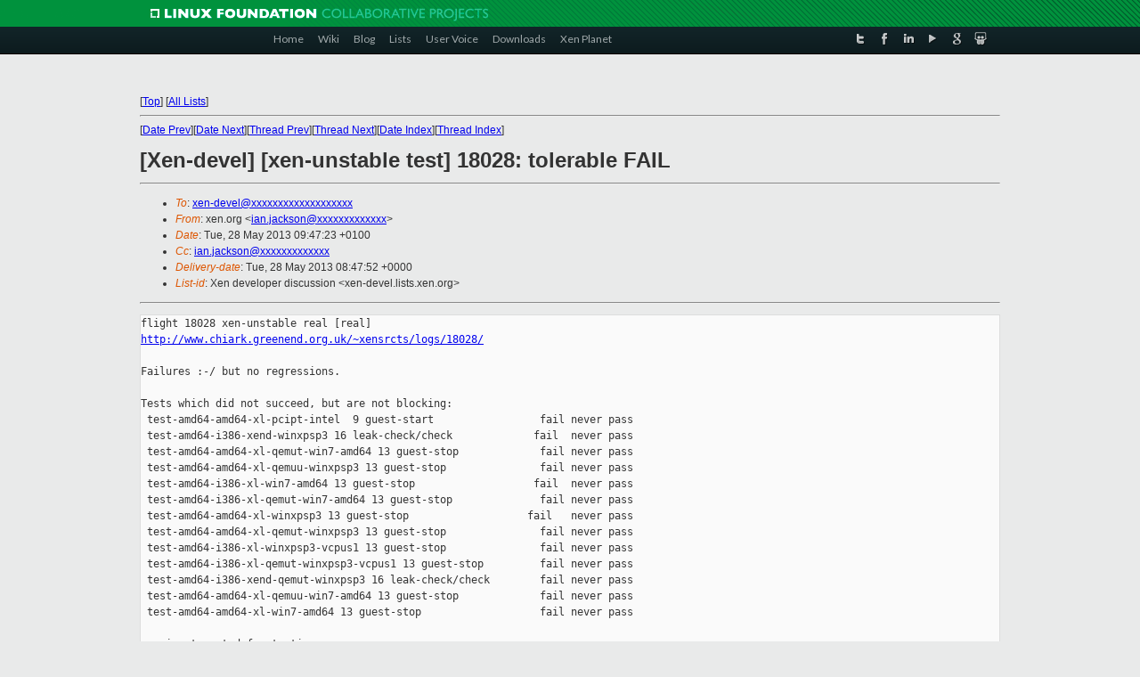

--- FILE ---
content_type: text/html
request_url: https://lists.xenproject.org/archives/html/xen-devel/2013-05/msg02595.html
body_size: 3436
content:
<!-- MHonArc v2.6.16 -->
<!--X-Subject: [Xen&#45;devel] [xen&#45;unstable test] 18028: tolerable FAIL -->
<!--X-From-R13: kra.bet <vna.wnpxfbaNrh.pvgevk.pbz> -->
<!--X-Date: Tue, 28 May 2013 08:47:28 +0000 -->
<!--X-Message-Id: osstest&#45;18028&#45;mainreport@xen.org -->
<!--X-Content-Type: text/plain -->
<!--X-Head-End-->
<!DOCTYPE html PUBLIC "-//W3C//DTD XHTML 1.0 Transitional//EN" "http://www.w3.org/TR/xhtml1/DTD/xhtml1-transitional.dtd">
<html xmlns="http://www.w3.org/1999/xhtml">
<head>
<meta http-equiv="Content-Type" content="text/html; charset=utf-8" />
<title>Xen project Mailing List</title>
</head>
<body bgcolor="#E9EAEA">
        
<link href="/archives/html/images/favicon.ico" rel="shortcut icon" type="image/vnd.microsoft.icon" />

<link href="/archives/html/css/layout.css" rel="stylesheet" type="text/css"/>

<link href="/archives/html/css/base.css" rel="stylesheet" type="text/css"/>
<link href="/archives/html/css/style1.css" rel="stylesheet" type="text/css"/>
<link href="/archives/html/css/menus.css" rel="stylesheet" type="text/css"/>
<link href="/archives/html/css/menus1.css" rel="stylesheet" type="text/css"/>
<link href='https://fonts.googleapis.com/css?family=Lato:400,700' rel='stylesheet' type='text/css'> 


<div class="green-header">
	<div class="mywrapper myclearfix">
		<img alt="" src="/archives/html/images/linux-foundation.png">
	</div>
</div>


<div class="myclearfix" id="mytoolbar">
	<div class="mywrapper myclearfix">
		<div class="float-left">				
			<div class="module smalltopmenu  deepest">
			<ul class="menu menu-line">
				<li class="level1 item435 active current"><a class="level1 active current" href="http://www.xenproject.org/"><span>Home</span></a></li>
				<li class="level1 item506"><a href="http://wiki.xenproject.org" class="item1 level1"><span>Wiki</span></a></li>
				<li class="level1 item507"><a href="http://blog.xenproject.org" class="item2 level1"><span>Blog</span></a></li>
				<li class="level1 item517"><a href="http://lists.xenproject.org" class="item3 level1"><span>Lists</span></a></li>
				<li class="level1 item508"><a href="http://xenorg.uservoice.com" class="item4 level1"><span>User Voice</span></a></li>
				<li class="level1 item509"><a href="http://www.xenproject.org/downloads.html" class="item5 level1"><span>Downloads</span></a></li>
				<li class="level1 item510"><a href="http://www.xenproject.org/xen-planet.html" class="item6 level1"><span>Xen Planet</span></a></li></ul>		
			</div>				
		</div>
							
		<div class="float-right"><div class="module socialmenu  deepest">
			<ul class="menu menu-line">
				<li class="level1 item511"><a href="https://twitter.com/xen_org" class="twitter level1"><span><span style="background-image: url('/archives/html/images/twitter-icon.png');" class="icon"> </span>Twitter</span></a></li>
				<li class="level1 item512"><a href="https://www.facebook.com/pages/The-Xen-Project/181712638644349" class="facebook level1"><span><span style="background-image: url('/archives/html/images/facebook-icon.png');" class="icon"> </span>Facebook</span></a></li>
				<li class="level1 item513"><a href="http://www.linkedin.com/groups?home=&amp;gid=167190" class="linkedin level1"><span><span style="background-image: url('/archives/html/images/linkedin-icon.png');" class="icon"> </span>LinkedIn</span></a></li>
				<li class="level1 item514"><a href="http://vimeo.com/channels/xen" class="vimeo level1"><span><span style="background-image: url('/archives/html/images/vimeo-icon.png');" class="icon"> </span>Vimeo</span></a></li>
				<li class="level1 item515"><a href="https://plus.google.com/b/109906712194947644104/109906712194947644104/about" class="googleplus level1"><span><span style="background-image: url('/archives/html/images/googleplus-icon.png');" class="icon"> </span>Google Plus</span></a></li>
				<li class="level1 item516"><a href="http://slideshare.net/xen_com_mgr/presentations" class="slideshare level1"><span><span style="background-image: url('/archives/html/images/slideshare-icon.png');" class="icon"> </span>Slideshare</span></a></li>
			</ul>		
			</div>
		</div>
	</div>
</div>
    

<p>&nbsp;</p>
<table cellpadding="0" align="center" width="970px">
  <tr>
    <td>
    <!-- start main -->



<div class="metaIdxNav">
<nobr>[<a href="../">Top</a>]</nobr>
<nobr>[<a href="/archives/html/">All Lists</a>]</nobr>
</div>
</center>
<!--X-Body-Begin-->
<!--X-User-Header-->
<!--X-User-Header-End-->
<!--X-TopPNI-->
<hr>
[<a href="msg02594.html">Date Prev</a>][<a href="msg02596.html">Date Next</a>][<a href="msg02594.html">Thread Prev</a>][<a href="msg02604.html">Thread Next</a>][<a href="index.html#02595">Date Index</a>][<a href="threads.html#02595">Thread Index</a>]
<!--X-TopPNI-End-->
<!--X-MsgBody-->
<!--X-Subject-Header-Begin-->
<h1>[Xen-devel] [xen-unstable test] 18028: tolerable FAIL</h1>
<hr>
<!--X-Subject-Header-End-->
<!--X-Head-of-Message-->
<ul>
<li><em>To</em>: <a href="mailto:xen-devel@DOMAIN.HIDDEN">xen-devel@xxxxxxxxxxxxxxxxxxx</a></li>
<li><em>From</em>: xen.org &lt;<a href="mailto:ian.jackson@DOMAIN.HIDDEN">ian.jackson@xxxxxxxxxxxxx</a>&gt;</li>
<li><em>Date</em>: Tue, 28 May 2013 09:47:23 +0100</li>
<li><em>Cc</em>: <a href="mailto:ian.jackson@DOMAIN.HIDDEN">ian.jackson@xxxxxxxxxxxxx</a></li>
<li><em>Delivery-date</em>: Tue, 28 May 2013 08:47:52 +0000</li>
<li><em>List-id</em>: Xen developer discussion &lt;xen-devel.lists.xen.org&gt;</li>
</ul>
<!--X-Head-of-Message-End-->
<!--X-Head-Body-Sep-Begin-->
<hr>
<!--X-Head-Body-Sep-End-->
<!--X-Body-of-Message-->
<pre>flight 18028 xen-unstable real [real]
<a  rel="nofollow" href="http://www.chiark.greenend.org.uk/~xensrcts/logs/18028/">http://www.chiark.greenend.org.uk/~xensrcts/logs/18028/</a>

Failures :-/ but no regressions.

Tests which did not succeed, but are not blocking:
 test-amd64-amd64-xl-pcipt-intel  9 guest-start                 fail never pass
 test-amd64-i386-xend-winxpsp3 16 leak-check/check             fail  never pass
 test-amd64-amd64-xl-qemut-win7-amd64 13 guest-stop             fail never pass
 test-amd64-amd64-xl-qemuu-winxpsp3 13 guest-stop               fail never pass
 test-amd64-i386-xl-win7-amd64 13 guest-stop                   fail  never pass
 test-amd64-i386-xl-qemut-win7-amd64 13 guest-stop              fail never pass
 test-amd64-amd64-xl-winxpsp3 13 guest-stop                   fail   never pass
 test-amd64-amd64-xl-qemut-winxpsp3 13 guest-stop               fail never pass
 test-amd64-i386-xl-winxpsp3-vcpus1 13 guest-stop               fail never pass
 test-amd64-i386-xl-qemut-winxpsp3-vcpus1 13 guest-stop         fail never pass
 test-amd64-i386-xend-qemut-winxpsp3 16 leak-check/check        fail never pass
 test-amd64-amd64-xl-qemuu-win7-amd64 13 guest-stop             fail never pass
 test-amd64-amd64-xl-win7-amd64 13 guest-stop                   fail never pass

version targeted for testing:
 xen                  ae5092f420e87a4a6b541bf581378c8cc0ee3a99
baseline version:
 xen                  ae5092f420e87a4a6b541bf581378c8cc0ee3a99

jobs:
 build-amd64                                                  pass    
 build-armhf                                                  pass    
 build-i386                                                   pass    
 build-amd64-oldkern                                          pass    
 build-i386-oldkern                                           pass    
 build-amd64-pvops                                            pass    
 build-i386-pvops                                             pass    
 test-amd64-amd64-xl                                          pass    
 test-amd64-i386-xl                                           pass    
 test-amd64-i386-rhel6hvm-amd                                 pass    
 test-amd64-i386-qemut-rhel6hvm-amd                           pass    
 test-amd64-i386-qemuu-rhel6hvm-amd                           pass    
 test-amd64-amd64-xl-qemut-win7-amd64                         fail    
 test-amd64-i386-xl-qemut-win7-amd64                          fail    
 test-amd64-amd64-xl-qemuu-win7-amd64                         fail    
 test-amd64-amd64-xl-win7-amd64                               fail    
 test-amd64-i386-xl-win7-amd64                                fail    
 test-amd64-i386-xl-credit2                                   pass    
 test-amd64-amd64-xl-pcipt-intel                              fail    
 test-amd64-i386-rhel6hvm-intel                               pass    
 test-amd64-i386-qemut-rhel6hvm-intel                         pass    
 test-amd64-i386-qemuu-rhel6hvm-intel                         pass    
 test-amd64-i386-xl-multivcpu                                 pass    
 test-amd64-amd64-pair                                        pass    
 test-amd64-i386-pair                                         pass    
 test-amd64-amd64-xl-sedf-pin                                 pass    
 test-amd64-amd64-pv                                          pass    
 test-amd64-i386-pv                                           pass    
 test-amd64-amd64-xl-sedf                                     pass    
 test-amd64-i386-xl-qemut-winxpsp3-vcpus1                     fail    
 test-amd64-i386-xl-winxpsp3-vcpus1                           fail    
 test-amd64-i386-xend-qemut-winxpsp3                          fail    
 test-amd64-amd64-xl-qemut-winxpsp3                           fail    
 test-amd64-amd64-xl-qemuu-winxpsp3                           fail    
 test-amd64-i386-xend-winxpsp3                                fail    
 test-amd64-amd64-xl-winxpsp3                                 fail    


------------------------------------------------------------
sg-report-flight on woking.cam.xci-test.com
logs: /home/xc_osstest/logs
images: /home/xc_osstest/images

Logs, config files, etc. are available at
    <a  rel="nofollow" href="http://www.chiark.greenend.org.uk/~xensrcts/logs">http://www.chiark.greenend.org.uk/~xensrcts/logs</a>

Test harness code can be found at
    <a  rel="nofollow" href="http://xenbits.xensource.com/gitweb?p=osstest.git;a=summary">http://xenbits.xensource.com/gitweb?p=osstest.git;a=summary</a>


Published tested tree is already up to date.


_______________________________________________
Xen-devel mailing list
Xen-devel@xxxxxxxxxxxxx
<a  rel="nofollow" href="http://lists.xen.org/xen-devel">http://lists.xen.org/xen-devel</a>

</pre>
<!--X-Body-of-Message-End-->
<!--X-MsgBody-End-->
<!--X-Follow-Ups-->
<hr>
<!--X-Follow-Ups-End-->
<!--X-References-->
<!--X-References-End-->
<!--X-BotPNI-->
<ul>
<li>Prev by Date:
<strong><a href="msg02594.html">[Xen-devel] Xen Docs Day is today!</a></strong>
</li>
<li>Next by Date:
<strong><a href="msg02596.html">Re: [Xen-devel] Exception starting xen</a></strong>
</li>
<li>Previous by thread:
<strong><a href="msg02594.html">[Xen-devel] Xen Docs Day is today!</a></strong>
</li>
<li>Next by thread:
<strong><a href="msg02604.html">[Xen-devel] xen-netback stable backports request (regression fixes)</a></strong>
</li>
<li>Index(es):
<ul>
<li><a href="index.html#02595"><strong>Date</strong></a></li>
<li><a href="threads.html#02595"><strong>Thread</strong></a></li>
</ul>
</li>
</ul>

<!--X-BotPNI-End-->
<!--X-User-Footer-->
<!--X-User-Footer-End-->

    <!-- end main -->
    </td>
  </tr>
</table>
<p>&nbsp;</p>

<div class="green-footer">
    <div class="mywrapper myclearfix">
    	<p>&copy;2013 Xen Project, A Linux Foundation Collaborative Project. All Rights Reserved. <br>
    Linux Foundation is a registered trademark of The Linux Foundation. <br>
    Xen Project is a trademark of The Linux Foundation.</p>		 
    </div> 
</div>

<link href="/archives/html/css/copyright.css" rel="stylesheet" type="text/css"/>
<hr>
<table cellpadding="0" align="center" width="970px">
  <tr valign="top">
    <td width="70px"><img src="/archives/html/images/rackspace.png" alt="Rackspace"></td>
    <td class="footnote">        
        <p>Lists.xenproject.org is hosted with <a href="http://www.rackspace.com/">RackSpace</a>, monitoring our<br>
           servers 24x7x365 and backed by RackSpace's Fanatical Support&reg;.</p>
    </td>
  </tr>
</table>

<!-- Asynchronous tracking code for Xen Project  -->
<script type="text/javascript">

var _gaq = _gaq || [];
_gaq.push(['_setAccount', 'UA-40152447-1']);
_gaq.push(['_setDomainName', 'xenproject.org']);
_gaq.push(['_trackPageview']);

(function() {
var ga = document.createElement('script'); ga.type = 'text/javascript'; ga.async = true;
ga.src = ('https:' == document.location.protocol ? 'https://ssl' : 'http://www') + '.google-analytics.com/ga.js';
var s = document.getElementsByTagName('script')[0]; s.parentNode.insertBefore(ga, s);
})();

</script>


</body>
</html>

